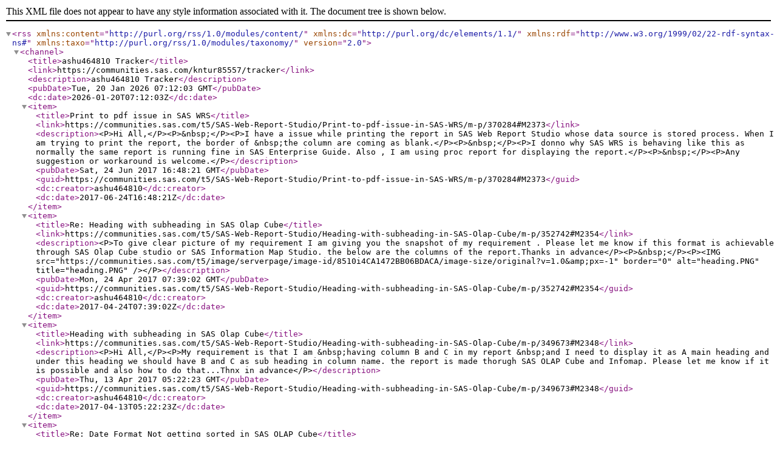

--- FILE ---
content_type: text/xml;charset=UTF-8
request_url: https://communities.sas.com/rss/tracker?user.id=135554
body_size: 2599
content:
<?xml version="1.0" encoding="UTF-8"?>
<rss xmlns:content="http://purl.org/rss/1.0/modules/content/" xmlns:dc="http://purl.org/dc/elements/1.1/" xmlns:rdf="http://www.w3.org/1999/02/22-rdf-syntax-ns#" xmlns:taxo="http://purl.org/rss/1.0/modules/taxonomy/" version="2.0">
  <channel>
    <title>ashu464810 Tracker</title>
    <link>https://communities.sas.com/kntur85557/tracker</link>
    <description>ashu464810 Tracker</description>
    <pubDate>Tue, 20 Jan 2026 07:12:03 GMT</pubDate>
    <dc:date>2026-01-20T07:12:03Z</dc:date>
    <item>
      <title>Print to pdf issue in SAS WRS</title>
      <link>https://communities.sas.com/t5/SAS-Web-Report-Studio/Print-to-pdf-issue-in-SAS-WRS/m-p/370284#M2373</link>
      <description>&lt;P&gt;Hi All,&lt;/P&gt;&lt;P&gt;&amp;nbsp;&lt;/P&gt;&lt;P&gt;I have a issue while printing the report in SAS Web Report Studio whose data source is stored process. When I am trying to print the report, the border of &amp;nbsp;the column are coming as blank.&lt;/P&gt;&lt;P&gt;&amp;nbsp;&lt;/P&gt;&lt;P&gt;I donno why SAS WRS is behaving like this as normally the same report is running fine in SAS Enterprise Guide. Also , I am using proc report for displaying the report.&lt;/P&gt;&lt;P&gt;&amp;nbsp;&lt;/P&gt;&lt;P&gt;Any suggestion or workaround is welcome.&lt;/P&gt;</description>
      <pubDate>Sat, 24 Jun 2017 16:48:21 GMT</pubDate>
      <guid>https://communities.sas.com/t5/SAS-Web-Report-Studio/Print-to-pdf-issue-in-SAS-WRS/m-p/370284#M2373</guid>
      <dc:creator>ashu464810</dc:creator>
      <dc:date>2017-06-24T16:48:21Z</dc:date>
    </item>
    <item>
      <title>Re: Heading with subheading in SAS Olap Cube</title>
      <link>https://communities.sas.com/t5/SAS-Web-Report-Studio/Heading-with-subheading-in-SAS-Olap-Cube/m-p/352742#M2354</link>
      <description>&lt;P&gt;To give clear picture of my requirement I am giving you the snapshot of my requirement . Please let me know if this format is achievable through SAS Olap Cube studio or SAS Information Map Studio. the below are the columns of the report.Thanks in advance&lt;/P&gt;&lt;P&gt;&amp;nbsp;&lt;/P&gt;&lt;P&gt;&lt;IMG src="https://communities.sas.com/t5/image/serverpage/image-id/8510i4CA1472BB06BDACA/image-size/original?v=1.0&amp;amp;px=-1" border="0" alt="heading.PNG" title="heading.PNG" /&gt;&lt;/P&gt;</description>
      <pubDate>Mon, 24 Apr 2017 07:39:02 GMT</pubDate>
      <guid>https://communities.sas.com/t5/SAS-Web-Report-Studio/Heading-with-subheading-in-SAS-Olap-Cube/m-p/352742#M2354</guid>
      <dc:creator>ashu464810</dc:creator>
      <dc:date>2017-04-24T07:39:02Z</dc:date>
    </item>
    <item>
      <title>Heading with subheading in SAS Olap Cube</title>
      <link>https://communities.sas.com/t5/SAS-Web-Report-Studio/Heading-with-subheading-in-SAS-Olap-Cube/m-p/349673#M2348</link>
      <description>&lt;P&gt;Hi All,&lt;/P&gt;&lt;P&gt;My requirement is that I am &amp;nbsp;having column B and C in my report &amp;nbsp;and I need to display it as A main heading and under this heading we should have B and C as sub heading in column name. the report is made thorugh SAS OLAP Cube and Infomap. Please let me know if it is possible and also how to do that...Thnx in advance&lt;/P&gt;</description>
      <pubDate>Thu, 13 Apr 2017 05:22:23 GMT</pubDate>
      <guid>https://communities.sas.com/t5/SAS-Web-Report-Studio/Heading-with-subheading-in-SAS-Olap-Cube/m-p/349673#M2348</guid>
      <dc:creator>ashu464810</dc:creator>
      <dc:date>2017-04-13T05:22:23Z</dc:date>
    </item>
    <item>
      <title>Re: Date Format Not getting sorted in SAS OLAP Cube</title>
      <link>https://communities.sas.com/t5/SAS-Web-Report-Studio/Date-Format-Not-getting-sorted-in-SAS-OLAP-Cube/m-p/346575#M2335</link>
      <description>&lt;P&gt;I have given year heirarchy as inherited ascending format ,month as inherit ascending format and date when I have given Ascending Formated ,days are coming fine but still the month are not coming in sorted order. I tried to give all the possible format available to the month column level but all in vain....Nothing changed. I also added the option include the missing value as you mentioned but that also not working properly.&lt;/P&gt;</description>
      <pubDate>Mon, 03 Apr 2017 05:58:19 GMT</pubDate>
      <guid>https://communities.sas.com/t5/SAS-Web-Report-Studio/Date-Format-Not-getting-sorted-in-SAS-OLAP-Cube/m-p/346575#M2335</guid>
      <dc:creator>ashu464810</dc:creator>
      <dc:date>2017-04-03T05:58:19Z</dc:date>
    </item>
    <item>
      <title>Re: Date Format Not getting sorted in SAS OLAP Cube</title>
      <link>https://communities.sas.com/t5/SAS-Web-Report-Studio/Date-Format-Not-getting-sorted-in-SAS-OLAP-Cube/m-p/346383#M2332</link>
      <description>&lt;P&gt;&lt;a href="https://communities.sas.com/t5/user/viewprofilepage/user-id/13745"&gt;@Madelyn_SAS&lt;/a&gt;&amp;nbsp;Where exactly this &amp;nbsp;option is available. Can you please give exactly where to look for this option.&lt;/P&gt;</description>
      <pubDate>Sat, 01 Apr 2017 10:30:40 GMT</pubDate>
      <guid>https://communities.sas.com/t5/SAS-Web-Report-Studio/Date-Format-Not-getting-sorted-in-SAS-OLAP-Cube/m-p/346383#M2332</guid>
      <dc:creator>ashu464810</dc:creator>
      <dc:date>2017-04-01T10:30:40Z</dc:date>
    </item>
    <item>
      <title>Date Format Not getting sorted in SAS OLAP Cube</title>
      <link>https://communities.sas.com/t5/SAS-Web-Report-Studio/Date-Format-Not-getting-sorted-in-SAS-OLAP-Cube/m-p/346145#M2330</link>
      <description>&lt;P&gt;Hi, I have a report which is based on OLAP Cube and it is having Time as dimension. When I am trying to sort the Year, Month,Day in descending order only year is getting sorted other &amp;nbsp;level are coming in random order. For ex- month is coming as Dec Nov Jan Mar Oct etc . Same is the case with Day level. Any workaroud how to resolve the issue.&lt;/P&gt;&lt;BR /&gt;&lt;IMG src="https://communities.sas.com/t5/image/serverpage/image-id/13649iD5A53942CC571274/image-size/large?v=1.0&amp;amp;px=600" border="0" alt="Cube.png" title="Cube.png" /&gt;</description>
      <pubDate>Fri, 31 Mar 2017 13:55:46 GMT</pubDate>
      <guid>https://communities.sas.com/t5/SAS-Web-Report-Studio/Date-Format-Not-getting-sorted-in-SAS-OLAP-Cube/m-p/346145#M2330</guid>
      <dc:creator>ashu464810</dc:creator>
      <dc:date>2017-03-31T13:55:46Z</dc:date>
    </item>
    <item>
      <title>Re: prefilter in sas olap cube report</title>
      <link>https://communities.sas.com/t5/SAS-Web-Report-Studio/prefilter-in-sas-olap-cube-report/m-p/346139#M2329</link>
      <description>&lt;P&gt;&lt;a href="https://communities.sas.com/t5/user/viewprofilepage/user-id/13745"&gt;@Madelyn_SAS&lt;/a&gt;&amp;nbsp;Thank you for your Info....Now I have given normal filter for my report&lt;/P&gt;&lt;P&gt;&amp;nbsp;&lt;/P&gt;</description>
      <pubDate>Fri, 31 Mar 2017 13:38:20 GMT</pubDate>
      <guid>https://communities.sas.com/t5/SAS-Web-Report-Studio/prefilter-in-sas-olap-cube-report/m-p/346139#M2329</guid>
      <dc:creator>ashu464810</dc:creator>
      <dc:date>2017-03-31T13:38:20Z</dc:date>
    </item>
    <item>
      <title>Re: OLAP Cube is incorrectly sorting date values</title>
      <link>https://communities.sas.com/t5/SAS-Web-Report-Studio/OLAP-Cube-is-incorrectly-sorting-date-values/m-p/345342#M2328</link>
      <description>&lt;P&gt;&lt;a href="https://communities.sas.com/t5/user/viewprofilepage/user-id/49366"&gt;@muralavenu_gmail_com&lt;/a&gt;&amp;nbsp;I tried the approach you mentioned &amp;nbsp;but the date is not gettting sorted.&amp;nbsp;&lt;/P&gt;&lt;P&gt;Your views are welcome.&lt;/P&gt;</description>
      <pubDate>Wed, 29 Mar 2017 12:49:45 GMT</pubDate>
      <guid>https://communities.sas.com/t5/SAS-Web-Report-Studio/OLAP-Cube-is-incorrectly-sorting-date-values/m-p/345342#M2328</guid>
      <dc:creator>ashu464810</dc:creator>
      <dc:date>2017-03-29T12:49:45Z</dc:date>
    </item>
    <item>
      <title>Re: prefilter in sas olap cube report</title>
      <link>https://communities.sas.com/t5/SAS-Web-Report-Studio/prefilter-in-sas-olap-cube-report/m-p/344502#M2324</link>
      <description>&lt;P&gt;&lt;a href="https://communities.sas.com/t5/user/viewprofilepage/user-id/13745"&gt;@Madelyn_SAS&lt;/a&gt;&amp;nbsp;My requirement is to filter the data from the column and the filter which I apply should not be visible to all the&amp;nbsp;end user....I know there is option of hide from user &amp;nbsp;in SAS &lt;SPAN&gt;Information Map studio&amp;nbsp;&lt;/SPAN&gt;but when I am trying to set that I am not getting the filtered data also I am not getting pre filter option in&amp;nbsp;&lt;SPAN&gt;Information Map studio&lt;/SPAN&gt; when I am using SAS Olap Cube as source in Information Map studio.&lt;/P&gt;</description>
      <pubDate>Mon, 27 Mar 2017 04:36:46 GMT</pubDate>
      <guid>https://communities.sas.com/t5/SAS-Web-Report-Studio/prefilter-in-sas-olap-cube-report/m-p/344502#M2324</guid>
      <dc:creator>ashu464810</dc:creator>
      <dc:date>2017-03-27T04:36:46Z</dc:date>
    </item>
    <item>
      <title>Re: prefilter in sas olap cube report</title>
      <link>https://communities.sas.com/t5/SAS-Web-Report-Studio/prefilter-in-sas-olap-cube-report/m-p/344280#M2322</link>
      <description>&lt;P&gt;&lt;a href="https://communities.sas.com/t5/user/viewprofilepage/user-id/13674"&gt;@LinusH&lt;/a&gt;&amp;nbsp;I understand but I have one doubt we can create filter in Information map studio for Cube Based report but when I am trying to hide the filter from user it is not filtering the data rather I am getting all the recorods from the table. Can you help me with this?&lt;/P&gt;&lt;P&gt;Thnx&lt;/P&gt;</description>
      <pubDate>Sat, 25 Mar 2017 09:54:57 GMT</pubDate>
      <guid>https://communities.sas.com/t5/SAS-Web-Report-Studio/prefilter-in-sas-olap-cube-report/m-p/344280#M2322</guid>
      <dc:creator>ashu464810</dc:creator>
      <dc:date>2017-03-25T09:54:57Z</dc:date>
    </item>
    <item>
      <title>Re: prefilter in sas olap cube report</title>
      <link>https://communities.sas.com/t5/SAS-Web-Report-Studio/prefilter-in-sas-olap-cube-report/m-p/344260#M2320</link>
      <description>&lt;P&gt;&lt;SPAN&gt;Yes I want to filter results in the report but not allow users to change the filter value and also the filter which I applied should not be visible to the end user while seeing the report.&lt;/SPAN&gt;&lt;/P&gt;</description>
      <pubDate>Sat, 25 Mar 2017 06:06:55 GMT</pubDate>
      <guid>https://communities.sas.com/t5/SAS-Web-Report-Studio/prefilter-in-sas-olap-cube-report/m-p/344260#M2320</guid>
      <dc:creator>ashu464810</dc:creator>
      <dc:date>2017-03-25T06:06:55Z</dc:date>
    </item>
    <item>
      <title>prefilter in sas olap cube report</title>
      <link>https://communities.sas.com/t5/SAS-Web-Report-Studio/prefilter-in-sas-olap-cube-report/m-p/343964#M2318</link>
      <description>&lt;P&gt;I have requirement where I want to add prefilter in the final report but that filter should be hidden from user.&lt;/P&gt;&lt;P&gt;I am using OLAP cube for that report and displaying in WRS through SAS Infomap. Is it possible to add prefilter in SAS OLAP cube as now the option is not available in SAS InfoMap. Any Info available are welcome to share?&lt;/P&gt;</description>
      <pubDate>Fri, 24 Mar 2017 06:26:47 GMT</pubDate>
      <guid>https://communities.sas.com/t5/SAS-Web-Report-Studio/prefilter-in-sas-olap-cube-report/m-p/343964#M2318</guid>
      <dc:creator>ashu464810</dc:creator>
      <dc:date>2017-03-24T06:26:47Z</dc:date>
    </item>
  </channel>
</rss>

